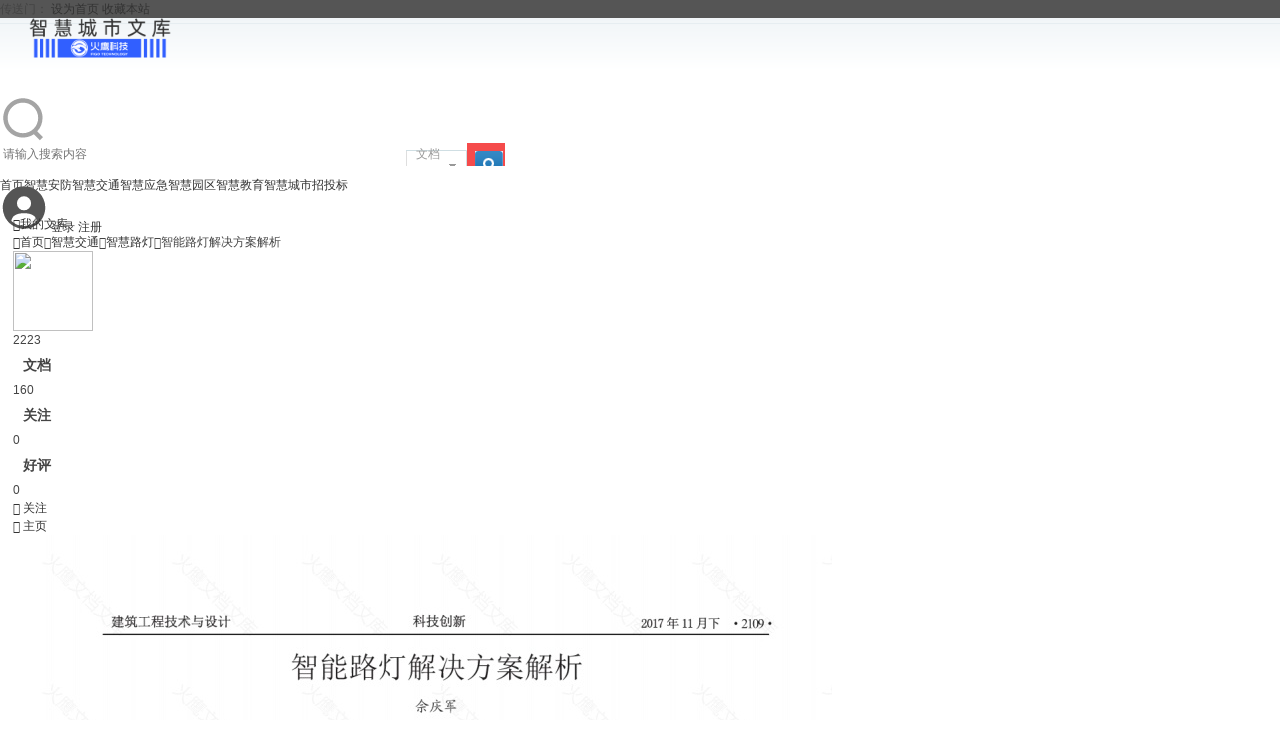

--- FILE ---
content_type: text/html; charset=utf-8
request_url: http://doc.figo.cn/doc-view-387.html
body_size: 9084
content:
<!DOCTYPE html PUBLIC "-//W3C//DTD XHTML 1.0 Transitional//EN" "http://www.w3.org/TR/xhtml1/DTD/xhtml1-transitional.dtd">
<html xmlns="http://www.w3.org/1999/xhtml">
<head>
<meta http-equiv="Content-Type" content="text/html; charset=utf-8" />
<title> 火鹰智慧城市文库 </title>

<meta name="keywords" content="" />
<meta name="description" content=",火鹰智慧城市文库" />
<meta name="MSSmartTagsPreventParsing" content="True" />
<meta http-equiv="MSThemeCompatible" content="Yes" />
<base href="http://doc.figo.cn/" /><link rel="stylesheet" type="text/css" href="data/cache/style_1_common.css?ue3" /><script type="text/javascript">var STYLEID = '1', STATICURL = 'static/', IMGDIR = 'static/image/common', VERHASH = 'ue3', charset = 'utf-8', discuz_uid = '0', cookiepre = 'erEJ_2132_', cookiedomain = '', cookiepath = '/', showusercard = '1', attackevasive = '0', disallowfloat = 'newthread', creditnotice = '1|威望|,2|金钱|,3|贡献|', defaultstyle = '', REPORTURL = 'aHR0cDovL2RvYy5maWdvLmNuL2RvYy12aWV3LTM4Ny5odG1s', SITEURL = 'http://doc.figo.cn/', JSPATH = 'static/js/', CSSPATH = 'data/cache/style_', DYNAMICURL = '';</script>
<script src="static/js/common.js?ue3" type="text/javascript"></script>
<meta name="application-name" content="火鹰智慧城市文库" />
<meta name="msapplication-tooltip" content="火鹰智慧城市文库" />
<link rel="stylesheet" id="css_widthauto" type="text/css" href='data/cache/style_1_widthauto.css?ue3' />
<script type="text/javascript">HTMLNODE.className += ' widthauto'</script>
<link rel="stylesheet" type="text/css" href="source/plugin/keke_head/template/css/base.css?1768826349" />
<style>
#keke_toptb{ background: #555}
#keke_nav ul li a:after,.scbar_btn_td{background-color:#f54b4b}
#keke_nav ul li a:hover{ color:#f54b4b}
#keke_hd h2,.nav_right{ height: 60px}
#keke_nav ul li{ float: left;height: 60px;line-height: 60px;}
#keke_hd h2 .keke_logo_img{ max-height: 40px}
.keke-search-box{ top:45px}
.loginico,.searcbox{margin-top: 17px;}
</style>
</head>
<body id="nv_plugin" class="pg_keke_doc" onkeydown="if(event.keyCode==27) return false;">
<div id="append_parent"></div><div id="ajaxwaitid"></div>
<div id="keke_toptb" class="cl">
        <div class="keke_wp">
        <div class="z">
            传送门：
                        <a href="javascript:;"  onclick="setHomepage('http://doc.figo.cn/');">设为首页</a>                        <a href="http://doc.figo.cn/"  onclick="addFavorite(this.href, '火鹰智慧城市文库');return false;">收藏本站</a>                                </div>
        <div class="y">
                                            </div>
    </div>
</div>
<div id="keke_hd">
    <div class="keke_wp">
        <div class="cl">
                        <h2>
                <a href="doc.html"><img src="data/attachment/common/c4/151227ithihbrv3i3hivti.png" alt="火鹰智慧城市文库" border="0" class="keke_logo_img"></a></h2>
            <div class="nav_right">
                <div class="searcbox" id="searcbox">
                    <a href="javascript:">
                        <svg t="1616916786270" class="icon" viewBox="0 0 1024 1024" version="1.1" xmlns="http://www.w3.org/2000/svg" p-id="25004" width="48" height="48"><path d="M794.414545 775.144727l124.509091 124.509091-65.815272 65.815273-129.698909-129.698909A416.954182 416.954182 0 0 1 488.727273 907.636364c-231.354182 0-418.909091-187.554909-418.909091-418.909091S257.373091 69.818182 488.727273 69.818182s418.909091 187.554909 418.909091 418.909091c0 110.778182-43.008 211.502545-113.221819 286.417454zM488.727273 814.545455c179.944727 0 325.818182-145.873455 325.818182-325.818182S668.672 162.909091 488.727273 162.909091 162.909091 308.782545 162.909091 488.727273s145.873455 325.818182 325.818182 325.818182z" fill="#a4a4a4" p-id="25005"></path></svg>
                    </a>
                    <div class="keke-search-box" id="keke-search-box">
                                                                                                                                                                        <div id="keke-scbar" class="cl">
                            <form id="scbar_form" method="get" autocomplete="off" onsubmit="searchFocus($('scbar_txt'))" action="plugin.php" >
                                <input type="hidden" name="id" id="scbar_mod" value="keke_doc" />
                                <input type="hidden" name="ac" value="list" />
                                <input type="hidden" name="formhash" value="9da2523c" />
                                <table cellspacing="0" cellpadding="0">
                                    <tr>
                                        <td class="keke-scbar-txt-td"><input type="text" name="keyword" id="scbar_txt" value="" autocomplete="off" x-webkit-speech speech /></td>
                                        <td class="scbar_type_td">
                                            <a href="javascript:" id="scbar_type" class="xg1" onclick="showMenu(this.id)" hidefocus="true">
                                                文档                                            </a>
                                        </td>
                                        <td class="scbar_btn_td"><button type="submit" name="searchsubmit" id="scbar_btn" sc="1" class="pn pnc" value="true"><strong class="xi2">搜索</strong></button></td>
                                    </tr>
                                </table>
                            </form>
                        </div>
                        <div id="keke-scbar-hot">
                                                    </div>
                        <ul id="scbar_type_menu" class="p_pop" style="display: none;"><li><a href="javascript:" rel="keke_doc">文档</a></li></ul>
                                            </div>
                </div>
                                <div class="loginico">
                    <svg t="1616863665055" class="icon" viewBox="0 0 1024 1024" version="1.1" xmlns="http://www.w3.org/2000/svg" p-id="1321" width="48" height="48"><path d="M512.23624999 281.9196875a151.093125 151.093125 0 1 0 0 302.1871875 151.093125 151.093125 0 0 0 0-302.1871875z m0 362.6671875c-162.826875 0-256.0003125 56.8528125-270.18749998 164.26687499a392.9596875 392.9596875 0 0 0 540.26718749 0C768.2375 701.4396875 675.063125 644.586875 512.23624999 644.586875z m0 332.42625a453.33375001 453.33375001 0 0 1-323.73374999-770.773125A450.613125 450.613125 0 0 1 502.7965625 70.3465625h9.43968751a453.33375001 453.33375001 0 0 1 323.62687499 770.773125 450.6665625 450.6665625 0 0 1-314.13375 135.8934375h-9.49312501z" p-id="1322" fill="#555555"></path></svg>
                    <a href="member.php?mod=logging&amp;action=login&amp;fromkeke=1" onclick="showWindow('login', this.href)" class="nav-login">登录<i></i></a>
                    <a href="member.php?mod=register&amp;fromkeke=1" class="nav-login" onclick="showWindow('login', this.href)">注册</a>
                </div>
                            </div>


            <div id="keke_nav">
                <ul class="cl">
                                        <li class="a" id="mn_Nadff" ><a href="plugin.php?id=keke_doc" hidefocus="true"  >首页</a></li>                                                                                                                                                                <li id="mn_N5db0" ><a href="/doc-class-4-0-0.html" hidefocus="true"  >智慧安防</a></li>                                        <li id="mn_N059d" ><a href="doc-class-6-0-0.html" hidefocus="true"  >智慧交通</a></li>                                        <li id="mn_N5541" ><a href="http://doc.figo.cn/doc-class-11-0-0.html" hidefocus="true"  >智慧应急</a></li>                                        <li id="mn_N9a38" ><a href="doc-class-29-0-0.html" hidefocus="true"  >智慧园区</a></li>                                        <li id="mn_Nba70" ><a href="doc-class-10-0-0.html" hidefocus="true"  >智慧教育</a></li>                                        <li id="mn_N0cf4" ><a href="doc-class-9-0-0.html" hidefocus="true"  >智慧城市</a></li>                                        <li id="mn_Nfd7e" ><a href="doc-class-37-0-0.html" hidefocus="true"  >招投标</a></li>                                    </ul>
                            </div>
                                    <div id="muv" class="cl">
                            </div>
                    </div>
    </div>
</div>
<script>
    kekeInitSearchmenu('scbar', '');
    function kekeInitSearchmenu(searchform, cloudSearchUrl) {
        var defaultUrl = 'plugin.php';
        var searchtxt = $(searchform + '_txt');
        if(!searchtxt) {
            searchtxt = $(searchform);
        }
        var tclass = searchtxt.className;
        searchtxt.className = tclass + ' xg1';
        if (!!("placeholder" in document.createElement("input"))) {
            if(searchtxt.value == '请输入搜索内容') {
                searchtxt.value = '';
            }
            searchtxt.placeholder = '请输入搜索内容';
        } else {
            searchtxt.onfocus = function () {
                if(searchtxt.value == '请输入搜索内容') {
                    searchtxt.value = '';
                    searchtxt.className = tclass;
                }
            };
            searchtxt.onblur = function () {
                if(searchtxt.value == '' ) {
                    searchtxt.value = '请输入搜索内容';
                    searchtxt.className = tclass + ' xg1';
                }
            };
        }
        if(!$(searchform + '_type_menu')) return false;
        var o = $(searchform + '_type');
        var a = $(searchform + '_type_menu').getElementsByTagName('a');
        for(var i=0; i<a.length; i++){
            a[i].onclick = function(){
                o.innerHTML = this.innerHTML;
                $(searchform + '_mod').value = this.rel;
            };
        }
    }
    var intervalId,searcbox=$('searcbox');
    searcbox.onmouseout = function (){
        intervalId=setTimeout(function () {
            $('keke-search-box').style.display = "none"
        }, 1000)
    }
    searcbox.onmouseover = function (){
        clearInterval(intervalId);
        $('keke-search-box').style.display = "block"
    }
</script>
<div id="wp" class="wp">
<style id="diy_style" type="text/css"></style>
<link rel="stylesheet" href="source/plugin/keke_doc/template/css/base.css?t=1768826349">
<link rel="stylesheet" href="source/plugin/keke_doc/template/css/view.css?t=1768826349">
<input type="hidden" class="formhash" value="9da2523c">
<style> #headnav{ background: #ffffff}</style><div class="wp" xmlns="http://www.w3.org/1999/html">
    <!--[diy=keke_doc_diy9]--><div id="keke_doc_diy9" class="area"></div><!--[/diy]-->
</div>
<div class="bread_box wp mt10">
        <div class="bread">
        <div class="bread_right">
            <a href="doc-account-mydoc.html" onclick="showWindow('login', 'member.php?mod=logging&action=login&fromkeke=1');"><span class="keke_iconfont">&#xe7bb;</span>我的文库</a>
        </div>
        <a href="doc.html"><span class="keke_iconfont">&#xe655;</span>首页</a><span class="keke_iconfont rightico">&#xe7eb;</span><a href="doc-class-6-0-0.html">智慧交通</a><span class="keke_iconfont rightico">&#xe7eb;</span><a href="doc-class-6-7-0.html">智慧路灯</a><span class="keke_iconfont rightico">&#xe7eb;</span><span>智能路灯解决方案解析</span>
    </div>
    <input type="hidden" id="did" value="387">
    <input type="hidden" id="uid" value="0">
    <input type="hidden" id="formhash" value="9da2523c">
    <input type="hidden" id="reportlogin" value="0">
    <input type="hidden" id="maxtransform" value="">
</div>
<div class="wp">
    <!--[diy=keke_doc_diy10]--><div id="keke_doc_diy10" class="area"></div><!--[/diy]-->
</div>
<div class="doc_box wp keke_doc_clearfix mt10" >
    <div class="viewtop keke_doc_clearfix">
        <div class="toprightbox">
            <div class="author_head keke_doc_clearfix">
                <a href="doc-user-6.html" target="_blank" class="headimg">
                    <img class="js-usercard-dialog" src="http://doc.figo.cn/uc_server/avatar.php?uid=6&size=big" width="80" height="80">
                </a>
                <div class="tea-nickname">2223</div>
                <div class="tea-professional"></div>
            </div>
            <div class="userproperty">
                <div class="item">
                    <p class="title">文档</p>
                    <div class="detail">
                        160                    </div>
                </div>
                <div class="item">
                    <p class="title">关注</p>
                    <div class="detail">
                        0                    </div>
                </div>
                <div class="item">
                    <p class="title">好评</p>
                    <div class="detail">
                        0                    </div>
                </div>
            </div>
            <div class="follow_box">
                <div class="btnbox">
                    <a href="javascript:" class="follow-btn " data-autohid="6">
                        <span class="keke_iconfont">&#xe601;</span> 关注                    </a>
                </div>
                <div class="btnbox">
                    <a href="doc-user-6.html" class="home-btn">
                        <span class="keke_iconfont">&#xe7ce;</span> 主页
                    </a>
                </div>
            </div>
        </div>
        <div class="docinfobox">
            <div class="left_cover">
                <span class="icomarker">PDF</span>
                <img src="https://doc-figo-cn-20221103-1255662356.cos.ap-guangzhou.myqcloud.com/keke_doc/202211/09/141920zi917qupw00zl9m9/1.jpg?q-sign-algorithm=sha1&q-ak=AKIDSjnro36wiLm12nKelcMuGTVJtDIAqHS9&q-sign-time=1768826348;1768826948&q-key-time=1768826348;1768826948&q-header-list=&q-url-param-list=&q-signature=0e7710fe2160c27e490ea06c546c043d5ba91887">
            </div>
            <h2>智能路灯解决方案解析</h2>
            <div class="docsummary">
                <span class="keke_iconfont">&#xe608;</span>  阅读 917 <span class="divider"></span><span class="keke_iconfont">&#xe659;</span> 下载
                0 <span class="divider"></span><span class="keke_iconfont">&#xe7e1;</span>  大小 253.87K <span class="divider"></span><span class="keke_iconfont">&#xe7bc;</span> 总页数 1 页<span class="divider"></span><span class="keke_iconfont">&#xe789;</span> 2022-11-09 分享
            </div>
            <div class="price mt10 ">价格：<span class="redcolor">免费文档</span>                            </div>
            <div class="downbtnbox" >
                <a href="plugin.php?id=keke_doc&amp;ac=down&amp;did=387" class="downbtn" onclick="showWindow('login', 'member.php?mod=logging&action=login&fromkeke=1');" target="_blank">
                    下载文档
                </a>
                                <a href="" class="downbtn sebtn" target="_blank">
                    加入VIP
                </a>
                            </div>
            <div class="super">
                <a href="javascript:" class="doc_commentd"><span><i class="keke_iconfont">&#xe78a;</i>文档评论</span></a>
                <a href="javascript:" class="doc_favorites " data-did="387"><span><i class="keke_iconfont">&#xe7df;</i>收藏文档</span></a>
                <a href="javascript:" class="doc_report"><span><i class="keke_iconfont">&#xe7dd;</i>违规举报</span></a>
                <a href="javascript:" class="doc_mobile"><span><i class="keke_iconfont">&#xe7dd;</i>用手机查看</span></a>

                                <a href="javascript:" class="doc_share"><span><i class="keke_iconfont">&#xe7e7;</i>分享文档</span></a>
                
                <div class="keke_share_menu" data-title="智能路灯解决方案解析" data-summary="" data-message="!t126{智能路灯解决方案解析!》这篇文档超精彩，推荐您来查阅" data-url="http://doc.figo.cn/plugin.php?id=keke_doc&ac=view&did=387" data-picture="https://doc-figo-cn-20221103-1255662356.cos.ap-guangzhou.myqcloud.com/keke_doc/202211/09/141920zi917qupw00zl9m9/1.jpg?q-sign-algorithm=sha1&q-ak=AKIDSjnro36wiLm12nKelcMuGTVJtDIAqHS9&q-sign-time=1768826348;1768826948&q-key-time=1768826348;1768826948&q-header-list=&q-url-param-list=&q-signature=0e7710fe2160c27e490ea06c546c043d5ba91887">
                    <a href="javascript:" class="js-social-share weixinshare" data-cmd="weixin" title="分享到微信" data-share="weixin" data-qrcode-url="source/plugin/keke_pay/phpqrcode/qrcode.php?data=http%3A%2F%2Fdoc.figo.cn%2Fplugin.php%3Fid%3Dkeke_doc%26amp%3Bac%3Dview%26amp%3Bdid%3D387"><i class="keke_iconfont">&#xe62f;</i></a>
                    <a href="javascript:" class="js-social-share" data-cmd="tsina" title="分享到微博" data-share="weibo"><i class="keke_iconfont">&#xe63f;</i></a>
                    <a href="javascript:" class="js-social-share" data-cmd="qq" title="分享到QQ" data-share="qq"><i class="keke_iconfont">&#xe602;</i></a>
                    <a href="javascript:" class="js-social-share" data-cmd="qzone" title="分享到QQ空间" data-share="qzone"><i class="keke_iconfont">&#xe62e;</i></a>
                </div>
            </div>
        </div>
    </div>
    <div class="mainpart" id="fullscreen1">
        <div class="viewright">
            <div class="modbox">
                <div class="viewright_mod keke_doc_clearfix">
                    <div class="mod_top_nav">
                        <h2>热门文档</h2>
                    </div>
                    <div class="doc_list">
                        <ul class="newdoclist keke_doc_clearfix">
                            <li><span>2022-11-24 16:57:51</span>
                            <i class="keke_iconfont doc">&#xe7bb;</i><a href="doc-view-1275.html" target="_blank">什么是智慧教室</a> </li><li><span>2022-11-09 11:33:11</span>
                            <i class="keke_iconfont doc">&#xe7bb;</i><a href="doc-view-60.html" target="_blank">19、2016年中央财政支持地下综合管廊试点城市名单公示</a> </li><li><span>2022-11-09 11:50:01</span>
                            <i class="keke_iconfont ppt">&#xe7ba;</i><a href="doc-view-151.html" target="_blank">机器人与智能制造</a> </li><li><span>2022-11-09 14:23:45</span>
                            <i class="keke_iconfont doc">&#xe7bb;</i><a href="doc-view-374.html" target="_blank">智慧路灯控制系统解决方案</a> </li><li><span>2022-11-09 14:23:45</span>
                            <i class="keke_iconfont pdf">&#xe7b8;</i><a href="doc-view-305.html" target="_blank">【精品】NB-IoT智慧照明智慧路灯解决方案</a> </li><li><span>2022-11-09 14:26:37</span>
                            <i class="keke_iconfont doc">&#xe7bb;</i><a href="doc-view-417.html" target="_blank">智慧校园设计方案</a> </li><li><span>2022-11-09 11:50:01</span>
                            <i class="keke_iconfont ppt">&#xe7ba;</i><a href="doc-view-98.html" target="_blank">Bentley地下综合管廊m2 </a> </li><li><span>2022-11-11 14:45:17</span>
                            <i class="keke_iconfont pdf">&#xe7b8;</i><a href="doc-view-1080.html" target="_blank">【精品】珠海全视通信息技术有限公司智慧社区解决方案02</a> </li><li><span>2022-12-27 17:39:19</span>
                            <i class="keke_iconfont pdf">&#xe7b8;</i><a href="doc-view-1278.html" target="_blank">顺德区智慧教育云平台建设项目结果公告</a> </li><li><span>2022-11-09 14:23:45</span>
                            <i class="keke_iconfont pdf">&#xe7b8;</i><a href="doc-view-360.html" target="_blank">物联网应用-智能路灯系统解决方案</a> </li><li><span>2022-11-09 11:32:10</span>
                            <i class="keke_iconfont pdf">&#xe7b8;</i><a href="doc-view-56.html" target="_blank">17GL201 现浇混凝土综合管廊</a> </li><li><span>2022-11-11 14:45:17</span>
                            <i class="keke_iconfont ppt">&#xe7ba;</i><a href="doc-view-1086.html" target="_blank">12.12智慧园区应用解决方案，配图丰富，高大上</a> </li>                        </ul>
                    </div>
                </div>
                <div class="modboxend"></div>
            </div>
        </div>
        <div class="viewleft ">
            <div class="pageinfo">
                <div class="pageinfosubbox">
                    <a href="plugin.php?id=keke_doc&amp;ac=down&amp;did=387" class="topdownbtn" onclick="showWindow('login', 'member.php?mod=logging&action=login&fromkeke=1');" target="_blank">下载文档</a>
                    <div class="goto-page">
                        <label>
                            <input type="text" class="cur-page" value="1">
                        </label>
                        <span>/</span>
                        <span>1</span>
                    </div>
                    <a href="javascript:" class="full-btn"> <span class="keke_iconfont">&#xe7ec;</span> 全屏查看</a>
                    <div class="doc_title"><i class="keke_iconfont pdf">&#xe7b8;</i>智能路灯解决方案解析</div>
                </div>
                <a href="javascript:" class="full-close"> <span class="keke_iconfont">&#xe60d;</span></a>
            </div>
            <div class="docviewbox" oncontextmenu="return false">
                <div class="loadingpage"><img src="source/plugin/keke_doc/template/images/loading.gif" class="loadingimg"/></div>
            </div>

            <div class="endpage">
               <div class="surplustip"> 还有 <span class="surplus">1</span>  页未读 ，您可以 继续阅读 或 下载文档</div>
                <div class="downbtnbox bottomdownbtn">
                    <a href="plugin.php?id=keke_doc&amp;ac=down&amp;did=387" onclick="showWindow('login', 'member.php?mod=logging&action=login&fromkeke=1');" class="downbtn">
                        下载文档
                    </a>
                    <a href="javascript:" class="downbtn bottomviewbtn">
                        继续在线阅读
                    </a>
                </div>
            </div>
                        <div class="noticebox">
                <div class="notice_hd">
                    <a class="active" href="javascript:">下载提示</a>                                        <a href="plugin.php?id=keke_help" target="_blank">常见问题</a>                    <span class="active-line" style="transform: translateX(0px);"></span>
                </div>
                <div class="noticeidtxt noticeid0 showview">
                    1、本文档共计<b style="color:#f00;"> 1</b> 页，下载后文档不带水印，支持完整阅读内容或进行编辑。<br/>
2、当您付费下载文档后，您只拥有了使用权限，并不意味着购买了版权，文档只能用于自身使用，不得用于其他商业用途（如 [转卖]进行直接盈利或[编辑后售卖]进行间接盈利）。<br/>
3、本站所有内容均由合作方或网友上传，本站不对文档的完整性、权威性及其观点立场正确性做任何保证或承诺！文档内容仅供研究参考，付费前请自行鉴别。<br/>
4、如文档内容存在违规，或者侵犯商业秘密、侵犯著作权等，请点击“违规举报”。                </div>
                <div class="noticeidtxt noticeid1">
                                    </div>
            </div>
                                    <div class="commentbox">
                    <div class="evaluate_box keke_doc_clearfix">
                        <div class="evaluate_title evaluate_title_top">
                            <i class="keke_iconfont ico6">&#xe877;</i>文档评分
                        </div>
                        <ul class="star keke_doc_clearfix">
                            <span class="evaluate_tip">请如实的对该文档进行评分</span>
                            <li><i class="keke_iconfont">&#xe61e;</i></li>
                            <li><i class="keke_iconfont">&#xe61e;</i></li>
                            <li><i class="keke_iconfont">&#xe61e;</i></li>
                            <li><i class="keke_iconfont">&#xe61e;</i></li>
                            <li><i class="keke_iconfont">&#xe61e;</i></li>
                            <div class="keke_score"> <span class="starnum">0</span> 分</div>
                            <input type="hidden" name="star" id="star" value="0">
                        </ul>
                        <div class="evaluate_title"><i class="keke_iconfont ico6">&#xe62b;</i>发表评论</div>
                        <div class="txtinput">
                            <textarea name="" cols="" rows="" id="evaluate_input" placeholder="请您对该文档进行客观如实的评论，请勿发布违规内容"></textarea>
                            <a href="javascript:" class="evaluate_btn">提交评论</a>
                        </div>
                    </div>

                    <div class="evaluate_list_box keke_doc_clearfix">
                        <div class="loadingbox"><img src="source/plugin/keke_doc/template/images/loading-2.gif"></div>
                    </div>
            </div>
                        <div class="readerbox" style="display: none">
                <div class="pay-download-bar downloadfixed">
                    <i class="keke_iconfont pdf">&#xe7b8;</i>                    <dl>
                        <dt>智能路灯解决方案解析</dt>
                        <dd>
                            一次下载，永久使用，无水印
                        </dd>
                    </dl>
                    <a href="plugin.php?id=keke_doc&amp;ac=down&amp;did=387" onclick="showWindow('login', 'member.php?mod=logging&action=login&fromkeke=1');" class="u-btn">
                        下载文档
                    </a>
                </div>
            </div>
        </div>
    </div>
</div><script src="source/plugin/keke_doc/template/js/jquery.js?rev=91442" type="text/javascript"></script>
<script type="text/javascript">var kekeDocJQ = jQuery.noConflict();</script>
<script src="source/plugin/keke_doc/template/layui/layer/layer.js?rev=91442" type="text/javascript"></script>
<script src="source/plugin/keke_doc/template/js/view.js?rev=91442" type="text/javascript" charset="utf-8"></script>
<script src="source/plugin/keke_doc/template/js/tasks.js?rev=91442" type="text/javascript" charset="utf-8"></script>
</div>
<link rel="stylesheet" type="text/css" href="source/plugin/keke_head/template/css/footer.css?1768826349" />
<style>
    </style>
<div class="keke-footer keke_clearfix">
    <div class="keke_wp ">
        <div class="ftbox keke_clearfix">

            <div class="cols">
                <div class="coltitle">
                    关于我们                </div>
                <ul>
                                                            <li><a href=" https://www.figo.cn/gongsi/" target="_blank">公司动态</a></li>                                        <li><a href=" https://www.figo.cn/appkaifa/" target="_blank">行业资讯</a></li>                                        <li><a href=" https://www.figo.cn/about_us/" target="_blank">关于我们</a></li>                                        <li><a href=" https://www.figo.cn/contact_us/" target="_blank">联系方式</a></li>                                    </ul>

            </div>

            <div class="cols">
                <div class="coltitle">
                    友情链接                </div>
                <ul>
                                                            <li><a href="https://www.figo.cn/xiaochengxukaifa/" target="_blank">小程序开发</a></li>                                        <li><a href="https://www.figo.cn/index.php?m=Product&a=index&id=46&pro=case_3" target="_blank">软硬件结合app</a></li>                                        <li><a href="https://www.figo.cn/" target="_blank">广州app开发公司</a></li>                                        <li><a href="https://www.figo.cn/zpshop/index.html" target="_blank">商城app</a></li>                                        <li><a href="https://www.figo.cn/index.php?m=Search&pro=cat_jiaoyu&module=Product" target="_blank">教育培训app</a></li>                                        <li><a href="https://www.figo.cn/" target="_blank">APP开发</a></li>                                    </ul>
            </div>

            <div class="cols">
                <div class="coltitle">
                    热门系统                </div>
                <ul>
                                                            <li><a href="https://www.figo.cn/im" target="_blank">超级聊天</a></li>                                        <li><a href="https://www.figo.cn/shop" target="_blank">商城系统</a></li>                                        <li><a href="https://www.figo.cn/ir" target="_blank">以图搜图系统</a></li>                                        <li><a href="https://www.figo.cn/tms" target="_blank">企业内部培训系统</a></li>                                        <li><a href="https://www.figo.cn/eam" target="_blank">资产管理系统</a></li>                                        <li><a href="http://smart.figo.cn" target="_blank">智慧官网</a></li>                                    </ul>
            </div>

            <div class="footer-qrcode">
                <div class="coltitle">
                    关注我们
                </div>
                <dd>
                    <div><img src="source/plugin/keke_head/template/images/code2.png" class="ecod"><p class="txt">微信公众号</p></div>
                    <div class=" mr60"><img src="source/plugin/keke_head/template/images/code.png" class="ecod"><p class="txt">商务联系</p></div>
                </dd>
            </div>

        </div>

        <div class="powered-info keke_clearfix">
            <span id="debuginfobox">
GMT+8, 2026-1-19 20:39                , Processed in 0.055073 second(s), 33 queries
                .
                </span>
            <!--Powered by <strong><a href="http://www.discuz.net" target="_blank">Discuz!</a></strong> <em>X3.4</em>-->  <!--Copyright &copy; 2001-2022, Tencent Cloud.-->                      </div>

                    </div>
</div>
<script src="home.php?mod=misc&ac=sendmail&rand=1768826349" type="text/javascript"></script>

<div id="scrolltop">
    <span hidefocus="true"><a title="返回顶部" onclick="window.scrollTo('0','0')" class="scrolltopa" ><b>返回顶部</b></a></span>
</div>
<script type="text/javascript">_attachEvent(window, 'scroll', function () { showTopLink(); });checkBlind();</script>
<script src="static/js/register.js?ue3" type="text/javascript" defer="defer"></script>
</body>
</html>
